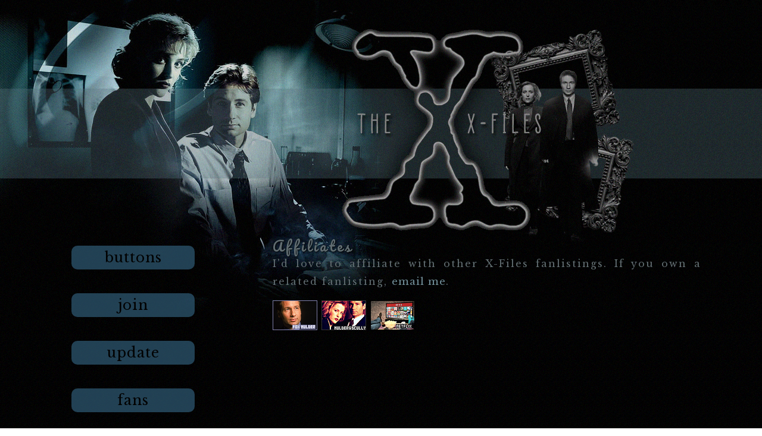

--- FILE ---
content_type: text/html; charset=UTF-8
request_url: https://decembergirl.net/xfiles/affiliates.php
body_size: 2133
content:

<!DOCTYPE html PUBLIC "-//W3C//DTD HTML 4.01//EN">
<html>
<head>


<link rel="stylesheet" href="style.css" type="text/css">
<meta http-equiv="Content-Type" content="text/html; charset=utf-8">
<link rel="preconnect" href="https://fonts.googleapis.com">
<link rel="preconnect" href="https://fonts.gstatic.com" crossorigin>
<link href="https://fonts.googleapis.com/css2?family=Libre+Baskerville:ital@0;1&display=swap" rel="stylesheet">
<link rel="preconnect" href="https://fonts.googleapis.com">
<link rel="preconnect" href="https://fonts.gstatic.com" crossorigin>
<link href="https://fonts.googleapis.com/css2?family=Pacifico&display=swap" rel="stylesheet">



<title>the X-Files fanlisting</title>


</head><body><div id="header" class="responsive"></div>
<div id="navi" z-index:2;" class="responsive"><center>
<a class="navi" style="text-decoration: none" target="_top" href="buttons.php">buttons</a><br>
<a class="navi" style="text-decoration: none" target="_top" href="join.php">join</a><br>
<a class="navi" style="text-decoration: none" target="_top" href="update.php">update</a><br>
<a class="navi" style="text-decoration: none" target="_top" href="list.php">fans</a><br>
<a class="navi" style="text-decoration: none" target="_top" href="affiliates.php">affiliates</a><br>
<a class="navi" style="text-decoration: none" target="_top" href="index.php">home</a><br>
   </div></center>
<div class="contentx" class="responsive">

<center><h1>Affiliates</h1></center>
I'd love to affiliate with other X-Files fanlistings. If you own a related fanlisting, <a href="mailto:mandynet{AT}gmail{DOT}com">email me</a>.
<p>

<a href="https://agent99.info/mulder/"><img src="https://decembergirl.net/admin/affs/15_xfiles_mulder.png" width="75" height="50" border="0" alt=" Fox Mulder" /></a>&nbsp;<a href="http://decembergirl.net/mulderxscully/"><img src="https://decembergirl.net/admin/affs/2_xfiles_mulder&scully.jpg" width="75" height="50" border="0" alt=" Mulder/Scully" /></a>&nbsp;<a href="http://contradiction.altervista.org/netflix/"><img src="https://decembergirl.net/admin/affs/3_xfiles_netflix.png" width="75" height="50" border="0" alt=" Netflix" /></a>&nbsp;</div>


</div>
</div>
</body>
</html>

--- FILE ---
content_type: text/css
request_url: https://decembergirl.net/xfiles/style.css
body_size: 4650
content:
body {

background-image:url(premade/head.jpg),url(premade/bg1.jpg),url(premade/bg2.jpg);
background-repeat:no-repeat, repeat-x,repeat;
background-position: top left;
background-attachment: absolute;line-height:30px;
font-size: 16px;color:#616D71;font-weight: normal;
font-family: 'Libre Baskerville', serif; letter-spacing:2px; text-align:justify;
margin-bottom:10px;
}

::-webkit-scrollbar {width: 11px; height: 3px; background: #000009;}
::-webkit-scrollbar-thumb {background-color: #616D71; border: 0px;}


h1 {
letter-spacing:4px;font-size:23px;
color:#616D71;text-align:center;
margin:0px;
font-weight: normal;
font-family: 'Pacifico', cursive;
text-align:justify;
text-shadow: #000000 1px 1px 3px;
	
}

h1:hover {
letter-spacing:4px;font-size: 23px;
color:#376B8A;text-align:center;
margin:0px;
font-weight: normal;
font-family: 'Pacifico', cursive;
text-align:justify;
text-shadow: #000000 1px 1px 3px;
	
}


.contentx  {
padding: 10px 20px;float: left;width:57%;
margin-top:380px;margin-left:34%;
        margin-right:0px;
        margin-bottom: 50px;position: relative;
}


#navi{
	width: 17%;
margin-right:5%;
margin-left:6%;
margin-top:370px;
  z-index:2;opacity:0.6;
border-radius: 40px;
	 -moz-border-radius: 40px;
	 -webkit-border-radius: 40px; padding:30px;loat: left;position: absolute;
}

a.navi {
    display: block;
    background-color: #376B8A;
    color: #000000;
font-family: 'Libre Baskerville', serif;
    font-size: 23px;
    font-weight: normal;
    text-align: center;
    text-decoration: none;
    text-transform: normal;
    letter-spacing: 1px;
    padding: 5px;
    margin: 5px;
border-radius: 5px;
	-moz-border-radius: 10px;
	-webkit-border-radius: 10px;
}


a.navi:link {
display: block;
    background-color: #376B8A;
    color: #000000;
font-family: 'Libre Baskerville', serif;
    font-size: 23px;
    font-weight: normal;
    text-align: center;
    text-decoration: none;
    text-transform: normal;
    letter-spacing: 1px;
    padding: 5px;
    margin: 5px;
border-radius: 5px;
	-moz-border-radius: 10px;
	-webkit-border-radius: 10px;}


a.navi:active {
display: block;
    background-color: #376B8A;
    color: #000000;
font-family: 'Libre Baskerville', serif;
    font-size: 23px;
    font-weight: normal;
    text-align: center;
    text-decoration: none;
    text-transform: normal;
    letter-spacing: 1px;
    padding: 5px;
    margin: 5px;
border-radius: 5px;
	-moz-border-radius: 10px;
	-webkit-border-radius: 10px;}

a.navi:visited {
display: block;
    background-color: #376B8A;
    color: #000000;
font-family: 'Libre Baskerville', serif;
    font-size: 23px;
    font-weight: normal;
    text-align: center;
    text-decoration: none;
    text-transform: normal;
    letter-spacing: 1px;
    padding: 5px;
    margin: 5px;
border-radius: 5px;
	-moz-border-radius: 10px;
	-webkit-border-radius: 10px;}

a.navi:hover{
    display: block;
    background-color: #809DAE;
    color: #426072;
font-family: 'Libre Baskerville', serif;
    font-size: 23px;
    font-weight: normal;
    font-style: italic;
    text-align: center;
    text-decoration: none;
    text-transform: normal;
    letter-spacing: 1px;
    padding: 5px;
    margin: 5px;
border-radius: 5px;
	-moz-border-radius: 10px;
	-webkit-border-radius: 10px;
opacity:0.8;
}

#footer {
clear:both;
text-align:center;
}











a:link {color:#6F8C96;

text-decoration:none;
font-size: 17px;
        letter-spacing:1px;
font-family: 'Libre Baskerville', serif;
        font-weight: 500;

}






     
a:visited {color:#6F8C96;

text-decoration:none;
font-size: 17px;
        letter-spacing:1px;
font-family: 'Libre Baskerville', serif;
        font-weight: 500;


}


a:hover {
transition:  .9s ease-out;
-moz-transition:  .9s ease-out;
-webkit-transition: .9s ease-out;
-o-transition: .9s ease-out;
color:#ffffff;
cursor:pointer;

font-size: 17px;
        letter-spacing:1px;
font-family: 'Libre Baskerville', serif;
        font-weight: 500;

}  



a:active {color:#6F8C96;


text-decoration:none;
font-size: 17px;
        letter-spacing:1px;
font-family: 'Libre Baskerville', serif;
        font-weight: 500;


}



b { 
        color: #6F8C96; 
font-family: 'Libre Baskerville', serif;
}

i { 
        color: #6F8C96;
font-family: 'Libre Baskerville', serif;
}




blockquote {
 	background-color:#101113; 
 	padding: 15px;
	text-align:justify;
	color:#AAAFB0;
	font-style:italic;
border-radius: 40px;
	 -moz-border-radius: 40px;
	 -webkit-border-radius: 40px;
   opacity: 0.9;opacity:0.6;
}



.contentx input, textarea, select {

  background-color: #101113;

  border: 2px dashed #597A96;

  padding:4px;

  color:#597A96;

-webkit-border-radius: 8px;

-moz-border-radius: 8px;

border-radius: 8px;opacity:0.6;

}


.responsive {
  width: 90%;
  height: auto;
}
